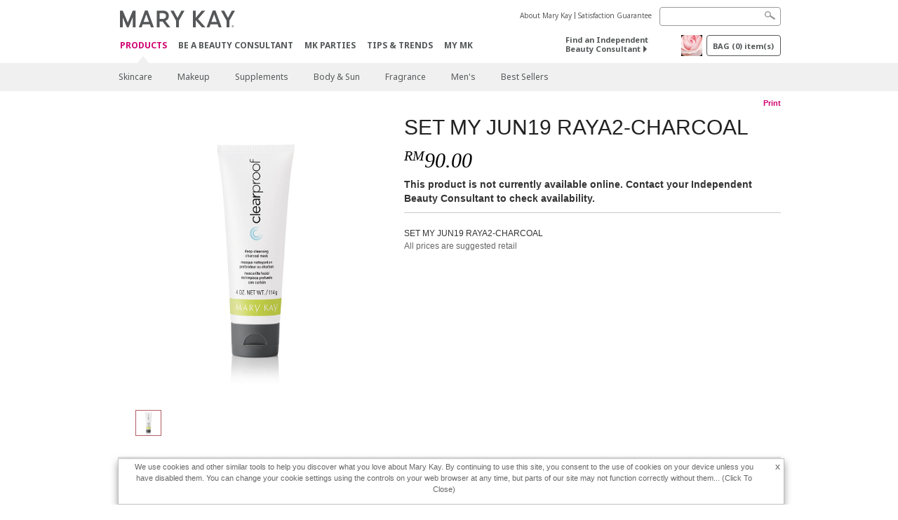

--- FILE ---
content_type: text/html; charset=utf-8
request_url: https://www.marykay.com.my/en-my/products/all/cannot-get-property-product-title-on-null-object-99021257
body_size: 12205
content:

<!DOCTYPE html>
<html lang="en-my">
<head>
    


        <script type="text/javascript">
            var dataLayer = dataLayer || [];

            dataLayer.push({
                'site': {
                    'market': 'MY',
                    'environment': 'PROD',
                    'language': 'en',
                    'type': 'Corp Site'
                }
            });

            dataLayer.push({
                'event': 'e_consentUpdated',
                'consentCategories': {
                    'strictlynecessary': 'granted',
                    'analytics': 'granted',
                    'functional': 'granted',
                    'targeting': 'granted',
                    'facebookpixel': 'granted'
                }
            });

        </script>

    
        <!-- Google Tag Manager -->
<script>(function(w,d,s,l,i){w[l]=w[l]||[];w[l].push({'gtm.start': new Date().getTime(),event:'gtm.js'});var f=d.getElementsByTagName(s)[0],j=d.createElement(s),dl=l!='dataLayer'?'&l='+l:'';j.async=true;j.src='https://www.googletagmanager.com/gtm.js?id='+i+dl;f.parentNode.insertBefore(j,f);})(window,document,'script','dataLayer','GTM-WKL3Z5J');</script>    <!-- End Google Tag Manager -->

    <meta http-equiv="Content-Type" content="text/html; charset=UTF-8" />
    <meta http-equiv="X-UA-Compatible" content="IE=edge" />
    <meta name="viewport" id="viewport" content="width=device-width,minimum-scale=1.0,maximum-scale=1.0,initial-scale=1.0" />
    

    <title>Cannot get property &#39;Product Title&#39; on null object | Mary Kay</title>
    <meta name="description" content="" />
    <meta name="keywords" content="" />
        <meta name="ROBOTS" content="NOINDEX, NOFOLLOW">
    <link rel="canonical" href="https://www.marykay.com.my/en-my/products/all/cannot-get-property-product-title-on-null-object-99021257" />



        <meta property="og:type" content="product" />
        <meta property="og:title" content="Cannot get property &#39;Product Title&#39; on null object | Mary Kay" />
        <meta property="og:url" content="https://www.marykay.com.my/en-my/products/all/cannot-get-property-product-title-on-null-object-99021257" />
        <meta property="og:description" content="" />
        <meta property="og:image" content="http://pimg.apr.marykaycdn.com/HeroList/10000/MYSG_10160424.png" />

    <link href="/Content/MK/eSuite/Css/site.standard.css?v=8XPqFoo-GrpTtopvD8qETZ6TfBkSWvE54gtnnGU5vD01" rel="stylesheet"/>

    <link href="https://fonts.googleapis.com/css2?family=Noto+Sans:ital,wght@0,100;0,200;0,300;0,400;0,700;1,100;1,200;1,300;1,400;1,700&display=swap" rel="stylesheet">
    
    <link type="text/css" rel="stylesheet" href="//fonts.googleapis.com/css2?family=Noto+Sans:ital,wght@0,100;0,200;0,300;0,400;0,700;1,100;1,200;1,300;1,400;1,700&display=swap" /><link type="text/css" rel="stylesheet" href="//assets.nprod.marykaycdn.com/fonts/mkfonts.css" />
    <script src="/Content/MK/eSuite/Js/site.standard.head.js?v=91boqv4IrdiSexmhh6ANIF0mEifVihn5o6A1PV5pvPQ1"></script>


    <!--start PowerReviews-->
    <!--end PowerReviews-->
    
</head>
<body class="  " >
        <!-- Google Tag Manager -->
<noscript><iframe src="https://www.googletagmanager.com/ns.html?id=GTM-WKL3Z5J" height="0" width="0" style="display:none;visibility:hidden"></iframe></noscript>    <!-- End Google Tag Manager -->



    
<meta name="VIcurrentDateTime" content="639039752945669216" />
<script type="text/javascript" src="/layouts/system/VisitorIdentification.js"></script>

    
    
    
<script type="text/javascript">
    var language = "en-MY";
    var language2 = "en";
var consultantId = '';var moniker = '';var consultantSubsidiaryCode = '';    var customerId = "f72e23cf-6ecc-46dd-950b-7e7b336341b7";    var rememberCustomerId = '';    var isCustomerRemember = "False";
    var isCustomerLogged = "False";
    var applyPhoneAutoFormat = "true";
    var phoneMask = "$1 $2";
    var homePhoneMask = "$1 $2";
    var workPhoneMask = "$1 $2";
    var phoneMaskRegex = "^(0[0-9]{2}|6[0-9]{2})[\\s]?([0-9]{7,9})$";
    var homePhoneRegex = "^(6[0-9]{2}\\s?)([0-9]{7,8})$";
    var workPhoneRegex = "^(6[0-9]{2}\\s?)([0-9]{7,8})$";
    var applyCheckoutAddressVerification = "False";
    var applyMyMKAddressVerification = "False";
    var postalCodeMask = "";
    var postalCodeMaskRegex = "";
    var availableNameRegex = "[^A-Za-zà-ŽА-Яа-я\u4E00-\u9FFF\u3400-\u4DFF.,\\s'’-]";
    var availableNameRegex = "[^A-Za-zà-ŽА-Яа-я\u4E00-\u9FFF\u3400-\u4DFF.,\\s'’-]";
    var googleTagManagerIsEnabled = "true";
    var yandexAnalyticIsEnabled = "";
    var currencyCode = "MYR";
    var expressCheckoutEmptyCart = "";
    var maxQntyPerProduct = "";
</script>
    


    


<!-- MOBILE - GLOBAL NAVIGATION -->



<nav class="global-nav mobile-nav">
    <a class="main-menu" href="javascript:void(0);">Main Menu</a>
    <ul class="main level1">

            <li class="top has-sub">
                <a href='javascript:' id='mobileMainNav_1' >PRODUCTS</a>
                    <ul class="sub level2">

                            <li class="has-sub">
                                <a class="" id="mobileMainSubNav_1" href="javascript:">Skincare</a>
                                    <ul class="sub level3">
                                        <!-- COL -->
                                                <li class="has-sub">
                                                    <a class="" id="mobileMainChildNav_1_1" href="javascript:">Collection</a>
                                                        <ul class="sub level5">
                                                                <li><a class="" id="mobileMainGrandChildNav_1_1_1" href="/en-my/products/skincare/collection/clinical-solutions">Clinical Solutions</a></li>
                                                                <li><a class="" id="mobileMainGrandChildNav_1_1_2" href="/en-my/products/skincare/collection/mary-kay-skin-care">Mary Kay Skin Care</a></li>
                                                                <li><a class="" id="mobileMainGrandChildNav_1_1_3" href="/en-my/products/skincare/collection/timewise-repair">TimeWise Repair</a></li>
                                                                <li><a class="" id="mobileMainGrandChildNav_1_1_4" href="/en-my/products/skincare/collection/timewise">TimeWise</a></li>
                                                                <li><a class="" id="mobileMainGrandChildNav_1_1_5" href="/en-my/products/skincare/collection/botanical-effects">Botanical Effects</a></li>
                                                                <li><a class="" id="mobileMainGrandChildNav_1_1_6" href="/en-my/products/skincare/collection/lumivie">LumiVie™</a></li>
                                                                <li><a class="" id="mobileMainGrandChildNav_1_1_7" href="/en-my/products/skincare/collection/clear-proof">Clear Proof</a></li>
                                                                <li><a class="" id="mobileMainGrandChildNav_1_1_8" href="/en-my/products/skincare/collection/mkmen">MK Men</a></li>
                                                                <li><a class="" id="mobileMainGrandChildNav_1_1_9" href="/en-my/products/skincare/collection/daily-collagen">Daily Collagen</a></li>
                                                            <li class="view-all"><a class="" id="mobileMainChildViewAll_1_1" href="/en-my/products/skincare/collection">View All</a></li>
                                                        </ul>
                                                </li>
                                                <li class="has-sub">
                                                    <a class="" id="mobileMainChildNav_1_2" href="javascript:">Concern</a>
                                                        <ul class="sub level5">
                                                                <li><a class="" id="mobileMainGrandChildNav_1_2_1" href="/en-my/products/skincare/concern/advanced-age-fighting">Advanced Age-Fighting</a></li>
                                                                <li><a class="" id="mobileMainGrandChildNav_1_2_2" href="/en-my/products/skincare/concern/age-fighting">Age Fighting</a></li>
                                                                <li><a class="" id="mobileMainGrandChildNav_1_2_3" href="/en-my/products/skincare/concern/blemishes-acne">Blemishes / Acne</a></li>
                                                                <li><a class="" id="mobileMainGrandChildNav_1_2_4" href="/en-my/products/skincare/concern/mens">Men's</a></li>
                                                                <li><a class="" id="mobileMainGrandChildNav_1_2_5" href="/en-my/products/skincare/concern/sensitive-skin">Sensitive Skin</a></li>
                                                                <li><a class="" id="mobileMainGrandChildNav_1_2_6" href="/en-my/products/skincare/concern/sun-care">Sun Care</a></li>
                                                                <li><a class="" id="mobileMainGrandChildNav_1_2_7" href="/en-my/products/skincare/concern/eye-care">Eye Care</a></li>
                                                            <li class="view-all"><a class="" id="mobileMainChildViewAll_1_2" href="/en-my/products/skincare/concern">View All</a></li>
                                                        </ul>
                                                </li>
                                                <li class="has-sub">
                                                    <a class="" id="mobileMainChildNav_1_3" href="javascript:">Product</a>
                                                        <ul class="sub level5">
                                                                <li><a class="" id="mobileMainGrandChildNav_1_3_1" href="/en-my/products/skincare/product/exfoliator">Exfoliator</a></li>
                                                                <li><a class="" id="mobileMainGrandChildNav_1_3_2" href="/en-my/products/skincare/product/serum">Serum</a></li>
                                                                <li><a class="" id="mobileMainGrandChildNav_1_3_3" href="/en-my/products/skincare/product/cleanser">Cleanser</a></li>
                                                                <li><a class="" id="mobileMainGrandChildNav_1_3_4" href="/en-my/products/skincare/product/mask">Mask</a></li>
                                                                <li><a class="" id="mobileMainGrandChildNav_1_3_5" href="/en-my/products/skincare/product/moisturizer">Moisturizer</a></li>
                                                                <li><a class="" id="mobileMainGrandChildNav_1_3_6" href="/en-my/products/skincare/product/targeted-solutions">Targeted Solutions</a></li>
                                                                <li><a class="" id="mobileMainGrandChildNav_1_3_7" href="/en-my/products/skincare/product/toner-freshener">Toner / Freshener</a></li>
                                                            <li class="view-all"><a class="" id="mobileMainChildViewAll_1_3" href="/en-my/products/skincare/product">View All</a></li>
                                                        </ul>
                                                </li>
                                                <li class="has-sub">
                                                    <a class="" id="mobileMainChildNav_1_4" href="javascript:">Tools</a>
                                                        <ul class="sub level5">
                                                                <li><a class="" id="mobileMainGrandChildNav_1_4_1" href="/en-my/products/skincare/skin-care-tools/skin-care-skinvigorate-brush">Skinvigorate Sonic</a></li>
                                                                <li><a class="" id="mobileMainGrandChildNav_1_4_2" href="/en-my/products/skincare/skin-care-tools/skin-care-skinvigorate-replacement">Skinvigorate Replacement Head</a></li>
                                                            <li class="view-all"><a class="" id="mobileMainChildViewAll_1_4" href="/en-my/products/skincare/skin-care-tools">View All</a></li>
                                                        </ul>
                                                </li>
                                        <li class="view-all"><a class="" id="mobileMainChildViewAll_1_1_4" href="/en-my/products/skincare">View All</a></li>
                                    </ul>
                            </li>
                            <li class="has-sub">
                                <a class="" id="mobileMainSubNav_2" href="javascript:">Makeup</a>
                                    <ul class="sub level3">
                                        <!-- COL -->
                                                <li class="has-sub">
                                                    <a class="" id="mobileMainChildNav_2_1" href="javascript:">Cheeks</a>
                                                        <ul class="sub level5">
                                                                <li><a class="" id="mobileMainGrandChildNav_2_1_1" href="/en-my/products/makeup/cheeks/mineral-cheek-color">Mineral Cheek Color</a></li>
                                                                <li><a class="" id="mobileMainGrandChildNav_2_1_2" href="/en-my/products/makeup/cheeks/tools">Tools</a></li>
                                                            <li class="view-all"><a class="" id="mobileMainChildViewAll_2_1" href="/en-my/products/makeup/cheeks">View All</a></li>
                                                        </ul>
                                                </li>
                                                <li class="has-sub">
                                                    <a class="" id="mobileMainChildNav_2_2" href="javascript:">Eyes</a>
                                                        <ul class="sub level5">
                                                                <li><a class="" id="mobileMainGrandChildNav_2_2_1" href="/en-my/products/makeup/eyes/brow-care">Brow Care</a></li>
                                                                <li><a class="" id="mobileMainGrandChildNav_2_2_2" href="/en-my/products/makeup/eyes/eye-care">Eye Care</a></li>
                                                                <li><a class="" id="mobileMainGrandChildNav_2_2_3" href="/en-my/products/makeup/eyes/eyeliner">Eyeliner</a></li>
                                                                <li><a class="" id="mobileMainGrandChildNav_2_2_4" href="/en-my/products/makeup/eyes/eye-shadow">Eye Shadow</a></li>
                                                                <li><a class="" id="mobileMainGrandChildNav_2_2_5" href="/en-my/products/makeup/eyes/makeup-remover">Makeup Remover</a></li>
                                                                <li><a class="" id="mobileMainGrandChildNav_2_2_6" href="/en-my/products/makeup/eyes/mascara-lashes">Mascara / Lashes</a></li>
                                                                <li><a class="" id="mobileMainGrandChildNav_2_2_7" href="/en-my/products/makeup/eyes/tools">Tools</a></li>
                                                            <li class="view-all"><a class="" id="mobileMainChildViewAll_2_2" href="/en-my/products/makeup/eyes">View All</a></li>
                                                        </ul>
                                                </li>
                                                <li class="has-sub">
                                                    <a class="" id="mobileMainChildNav_2_3" href="javascript:">Face</a>
                                                        <ul class="sub level5">
                                                                <li><a class="" id="mobileMainGrandChildNav_2_3_1" href="/en-my/products/makeup/face/concealer">Concealer</a></li>
                                                                <li><a class="" id="mobileMainGrandChildNav_2_3_2" href="/en-my/products/makeup/face/foundation">Foundation</a></li>
                                                                <li><a class="" id="mobileMainGrandChildNav_2_3_3" href="/en-my/products/makeup/face/loose-powder">Loose Powder</a></li>
                                                                <li><a class="" id="mobileMainGrandChildNav_2_3_4" href="/en-my/products/makeup/face/bronzing-powder">Bronzing Powder</a></li>
                                                                <li><a class="" id="mobileMainGrandChildNav_2_3_5" href="/en-my/products/makeup/face/pressed-powder">Pressed Powder</a></li>
                                                                <li><a class="" id="mobileMainGrandChildNav_2_3_6" href="/en-my/products/makeup/face/primer">Primer</a></li>
                                                                <li><a class="" id="mobileMainGrandChildNav_2_3_7" href="/en-my/products/makeup/face/tools">Tools</a></li>
                                                                <li><a class="" id="mobileMainGrandChildNav_2_3_8" href="/en-my/products/makeup/face/silkysettingpowder">Silky Setting Powder</a></li>
                                                            <li class="view-all"><a class="" id="mobileMainChildViewAll_2_3" href="/en-my/products/makeup/face">View All</a></li>
                                                        </ul>
                                                </li>
                                                <li class="has-sub">
                                                    <a class="" id="mobileMainChildNav_2_4" href="javascript:">Lips</a>
                                                        <ul class="sub level5">
                                                                <li><a class="" id="mobileMainGrandChildNav_2_4_1" href="/en-my/products/makeup/lips/lip-balm">Lip Balm</a></li>
                                                                <li><a class="" id="mobileMainGrandChildNav_2_4_2" href="/en-my/products/makeup/lips/lip-gloss">Lip Gloss</a></li>
                                                                <li><a class="" id="mobileMainGrandChildNav_2_4_3" href="/en-my/products/makeup/lips/lip-liner">Lip Liner</a></li>
                                                                <li><a class="" id="mobileMainGrandChildNav_2_4_4" href="/en-my/products/makeup/lips/lipstick">Lipstick</a></li>
                                                            <li class="view-all"><a class="" id="mobileMainChildViewAll_2_4" href="/en-my/products/makeup/lips">View All</a></li>
                                                        </ul>
                                                </li>
                                                <li class="">
                                                    <a class="" id="mobileMainChildNav_2_5" href="/en-my/products/makeup/tools">Tools</a>
                                                </li>
                                        <li class="view-all"><a class="" id="mobileMainChildViewAll_1_2_5" href="/en-my/products/makeup">View All</a></li>
                                    </ul>
                            </li>
                            <li class="">
                                <a class="" id="mobileMainSubNav_3" href="/en-my/products/supplements">Supplements</a>
                            </li>
                            <li class="">
                                <a class="" id="mobileMainSubNav_4" href="/en-my/products/body-and-sun">Body & Sun</a>
                            </li>
                            <li class="has-sub">
                                <a class="" id="mobileMainSubNav_5" href="javascript:">Fragrance</a>
                                    <ul class="sub level3">
                                        <!-- COL -->
                                                <li class="">
                                                    <a class="" id="mobileMainChildNav_5_1" href="/en-my/products/fragrance/mens-collection">Men's Collection</a>
                                                </li>
                                                <li class="">
                                                    <a class="" id="mobileMainChildNav_5_2" href="/en-my/products/fragrance/womens-collection">Women's Collection</a>
                                                </li>
                                        <li class="view-all"><a class="" id="mobileMainChildViewAll_1_5_2" href="/en-my/products/fragrance">View All</a></li>
                                    </ul>
                            </li>
                            <li class="has-sub">
                                <a class="" id="mobileMainSubNav_6" href="javascript:">Men's</a>
                                    <ul class="sub level3">
                                        <!-- COL -->
                                                <li class="">
                                                    <a class="" id="mobileMainChildNav_6_1" href="/en-my/products/mens/fragrance">Fragrance</a>
                                                </li>
                                                <li class="">
                                                    <a class="" id="mobileMainChildNav_6_2" href="/en-my/products/mens/skin-care">Skin Care</a>
                                                </li>
                                        <li class="view-all"><a class="" id="mobileMainChildViewAll_1_6_2" href="/en-my/products/mens">View All</a></li>
                                    </ul>
                            </li>
                            <li class="">
                                <a class="" id="mobileMainSubNav_7" href="/en-my/products/best-sellers">Best Sellers</a>
                            </li>
                        <li class="view-all"><a href='/en-my/products' id='mobileMainViewAllNav1' >View All</a></li>
                    </ul>
            </li>
            <li class="top ">
                <a href='/en-my/mto' id='mobileMainNav_2' >Be A Beauty Consultant</a>
            </li>
            <li class="top ">
                <a href='/en-my/host-a-party' title='Host A Party' id='mobileMainNav_3' >MK Parties</a>
            </li>
            <li class="top ">
                <a href='/en-my/tips-and-trends' id='mobileMainNav_4' >Tips &amp; Trends</a>
            </li>
            <li class="top ">
                <a href='/en-my/welcome-to-my-mymk/mymk-cold' id='mobileMainNav_5' >MY MK</a>
            </li>
    </ul>
    <ul class="util-links">
                        <li><a href='/en-my/about-mary-kay' >About Mary Kay</a>  </li>
                <li><a href='/en-my/pages/guarantee' title='Satisfaction Guarantee' >Satisfaction Guarantee</a>  </li>
            </ul>
</nav>
<!-- END MOBILE - GLOBAL NAVIGATION -->

<header class="container-fluid " id="header" role="banner">
    <div class="container">
        <div class="logo-nav-wrapper">
            <!-- MK LOGO -->
            <a class="toggle-mobile " href="javascript:void(0);">Menu</a>
                <a class="logo" href="/en-my/"><img src='/-/media/images/mk/asia-pacific/malaysia/esuite/header/2024-new-mary-kay-logo-esuite-164x35.svg?la=en-MY&amp;hash=3258684A8DB3AA13B05F89D620EFD813057D0899' alt='' /></a>
            <a class="logo-print"><img src='/-/media/images/mk/asia-pacific/malaysia/esuite/header/2024-new-mary-kay-logo-for-print-235x36.svg?la=en-MY&amp;hash=02FB86C40F8213ECFA5FC0DE8723668B1BA4AE52' alt='' /></a>
            <!-- DESKTOP - GLOBAL PRIMARY NAVIGATION -->
            <div class="global-nav primary desktop">
                <nav aria-label="navigation">
                    <ul>

                            <li class="active"><a href='/en-my/products' id='MainNav1' >PRODUCTS</a></li>
                            <li class=""><a href='/en-my/mto' id='MainNav2' >Be A Beauty Consultant</a></li>
                            <li class=""><a href='/en-my/host-a-party' title='Host A Party' id='MainNav3' >MK Parties</a></li>
                            <li class=""><a href='/en-my/tips-and-trends' id='MainNav4' >Tips &amp; Trends</a></li>
                            <li class=""><a href='/en-my/welcome-to-my-mymk/mymk-cold' id='MainNav5' >MY MK</a></li>
                    </ul>
                </nav>
            </div><!-- END DESKTOP - GLOBAL PRIMARY NAVIGATION -->
        </div>
            <div class="mobile-bag-search">
                <a class="toggle-bag  cart-items   " href="javascript:void(0);"><span class="cart-count">0</span></a>
                    <a class="toggle-search " href="javascript:void(0);">&nbsp;</a>
            </div>
        <!-- HEADER - UTILITY LINKS -->
        <div class="header-links">


                            <div class="group-nav util-nav">
                    <ul>
                            <li><a href='/en-my/about-mary-kay' >About Mary Kay</a>  </li>
                            <li><a href='/en-my/pages/guarantee' title='Satisfaction Guarantee' >Satisfaction Guarantee</a>  </li>
                    </ul>
                </div>
                    </div><!-- END HEADER - UTILITY LINKS -->
            <!-- HEADER - SEARCH -->
            <div class="header-search">
                <fieldset aria-label="Search">
                    <div class="controlcontainer cf">
                        <!-- HEADER - SUGGESSTED SEARCH DROPDOWN -->
                        <div class="header-suggested-search" data-search-page-url="/en-my/search">
                            <input type="search" value="" id="header-suggested-search" maxlength="50" title="Search" aria-label="Search">
                            <div class="suggested-search-wrapper">
                            </div>
                        </div>
                        <input type="submit" value="" id="header-search-submit-button" title="Search">
                    </div>
                </fieldset>
            </div>
            <!-- END HEADER - SEARCH -->
        

    <!-- HEADER - IBC - IF NO IBC CHOSEN -->
    <div class="header-ibc ">
<a href='/en-my/find-an-independent-beauty-consultant' class='' title='Find an Independent Beauty Consultant' >Find an Independent Beauty Consultant <span class="arrow"></span>
</a>        <img src='/-/media/images/mk/asia-pacific/malaysia/esuite/header/icon-header-ibc.jpg?h=30&amp;w=30&amp;la=en-MY&amp;hash=430850F17845F9F3E4F1112FD381DCE7FCE2FE80' style='margin-right: 5px' alt='' />
    </div>
            <!-- HEADER - MINI BAG -->
    <div class="header-minibag">
        <a class="bag-button" href="javascript:void(0);">BAG <em>(<span class="count">0</span>) item(s)</em></a>



            <!--Empty with No IBC Selected-->

<div class="minibag-wrapper">
    <div class="minibag-header cf">
        <p><span class="prod-count">0</span>item(s) in your Bag</p>
        <a class="close-bag" href="javascript:void(0);">X</a>
    </div>
    <div class="shopping-bag cf">
        <!-- MINIBAG EMPTY WITH/WITHOUT IBC -->
        <div class="bag-wrapper cf">
            <div class="your-bag empty cf">
                <div class="img-wrap">
                    <img src="/Content/MK/eSuite/images/checkout/viewbag-empty.jpg">
                </div>
                <p>Your bag is currently <strong>empty</strong></p>
                <div class="discover">
                    <a class="cta" href="/en-my/products">Shop for products you like</a>
                </div>
            </div>

                        <div class="ibc-area cf">
                            <div class="img-wrap">
                                <img src="/Content/MK/eSuite/images/checkout/no-ibc-bg.jpg">
                            </div>
                            <div class="ibc-message">
                                <h4>How it works</h4>
                                <p>Mary Kay products are available exclusively for purchase through Independent Beauty Consultants.</p>
                            </div>
                            <div class="button-wrapper">
                                <p><a class="button black" href="/en-my/find-an-independent-beauty-consultant">Buy Online with a Beauty Consultant</a></p>
                            </div>
                        </div>

        </div><!-- END MINIBAG EMPTY WITH/WITHOU IBC -->
    </div>
</div>



    </div>
            <!-- END HEADER - MINI BAG -->
            </div>

</header>

<!-- DESKTOP - GLOBAL SUB-NAVIGATION -->

<div class="container-fluid global-nav sub desktop">
    <div class="container">
        <nav aria-label="secondary-navigation">
            <ul>

                    <li class=" has-sub">
                        <a class="secondNavLink" id="SubNav_1" href="/en-my/products/skincare">Skincare</a>

                            <div class="nav-drop">
                                <div class="col-wrapper nav cf">
                                    <!-- COL -->
                                            <div class="col">
                                                <div class="col-header">Collection</div>
                                                    <ul>
                                                            <li><a class="thirdNavLink" id="GrandChildNav_1_1_1" href="/en-my/products/skincare/collection/clinical-solutions">Clinical Solutions</a></li>
                                                            <li><a class="thirdNavLink" id="GrandChildNav_1_1_2" href="/en-my/products/skincare/collection/mary-kay-skin-care">Mary Kay Skin Care</a></li>
                                                            <li><a class="thirdNavLink" id="GrandChildNav_1_1_3" href="/en-my/products/skincare/collection/timewise-repair">TimeWise Repair</a></li>
                                                            <li><a class="thirdNavLink" id="GrandChildNav_1_1_4" href="/en-my/products/skincare/collection/timewise">TimeWise</a></li>
                                                            <li><a class="thirdNavLink" id="GrandChildNav_1_1_5" href="/en-my/products/skincare/collection/botanical-effects">Botanical Effects</a></li>
                                                            <li><a class="thirdNavLink" id="GrandChildNav_1_1_6" href="/en-my/products/skincare/collection/lumivie">LumiVie™</a></li>
                                                            <li><a class="thirdNavLink" id="GrandChildNav_1_1_7" href="/en-my/products/skincare/collection/clear-proof">Clear Proof</a></li>
                                                            <li><a class="thirdNavLink" id="GrandChildNav_1_1_8" href="/en-my/products/skincare/collection/mkmen">MK Men</a></li>
                                                            <li><a class="thirdNavLink" id="GrandChildNav_1_1_9" href="/en-my/products/skincare/collection/daily-collagen">Daily Collagen</a></li>

                                                    </ul>
                                                <a class="view-all thirdNavLink" id="TertiaryNav_1_1" href="/en-my/products/skincare/collection">View All</a>
                                            </div>
                                            <div class="col">
                                                <div class="col-header">Concern</div>
                                                    <ul>
                                                            <li><a class="thirdNavLink" id="GrandChildNav_1_2_1" href="/en-my/products/skincare/concern/advanced-age-fighting">Advanced Age-Fighting</a></li>
                                                            <li><a class="thirdNavLink" id="GrandChildNav_1_2_2" href="/en-my/products/skincare/concern/age-fighting">Age Fighting</a></li>
                                                            <li><a class="thirdNavLink" id="GrandChildNav_1_2_3" href="/en-my/products/skincare/concern/blemishes-acne">Blemishes / Acne</a></li>
                                                            <li><a class="thirdNavLink" id="GrandChildNav_1_2_4" href="/en-my/products/skincare/concern/mens">Men's</a></li>
                                                            <li><a class="thirdNavLink" id="GrandChildNav_1_2_5" href="/en-my/products/skincare/concern/sensitive-skin">Sensitive Skin</a></li>
                                                            <li><a class="thirdNavLink" id="GrandChildNav_1_2_6" href="/en-my/products/skincare/concern/sun-care">Sun Care</a></li>
                                                            <li><a class="thirdNavLink" id="GrandChildNav_1_2_7" href="/en-my/products/skincare/concern/eye-care">Eye Care</a></li>

                                                    </ul>
                                                <a class="view-all thirdNavLink" id="TertiaryNav_1_2" href="/en-my/products/skincare/concern">View All</a>
                                            </div>
                                            <div class="col">
                                                <div class="col-header">Product</div>
                                                    <ul>
                                                            <li><a class="thirdNavLink" id="GrandChildNav_1_3_1" href="/en-my/products/skincare/product/exfoliator">Exfoliator</a></li>
                                                            <li><a class="thirdNavLink" id="GrandChildNav_1_3_2" href="/en-my/products/skincare/product/serum">Serum</a></li>
                                                            <li><a class="thirdNavLink" id="GrandChildNav_1_3_3" href="/en-my/products/skincare/product/cleanser">Cleanser</a></li>
                                                            <li><a class="thirdNavLink" id="GrandChildNav_1_3_4" href="/en-my/products/skincare/product/mask">Mask</a></li>
                                                            <li><a class="thirdNavLink" id="GrandChildNav_1_3_5" href="/en-my/products/skincare/product/moisturizer">Moisturizer</a></li>
                                                            <li><a class="thirdNavLink" id="GrandChildNav_1_3_6" href="/en-my/products/skincare/product/targeted-solutions">Targeted Solutions</a></li>
                                                            <li><a class="thirdNavLink" id="GrandChildNav_1_3_7" href="/en-my/products/skincare/product/toner-freshener">Toner / Freshener</a></li>

                                                    </ul>
                                                <a class="view-all thirdNavLink" id="TertiaryNav_1_3" href="/en-my/products/skincare/product">View All</a>
                                            </div>
                                            <div class="col">
                                                <div class="col-header">Tools</div>
                                                    <ul>
                                                            <li><a class="thirdNavLink" id="GrandChildNav_1_4_1" href="/en-my/products/skincare/skin-care-tools/skin-care-skinvigorate-brush">Skinvigorate Sonic</a></li>
                                                            <li><a class="thirdNavLink" id="GrandChildNav_1_4_2" href="/en-my/products/skincare/skin-care-tools/skin-care-skinvigorate-replacement">Skinvigorate Replacement Head</a></li>

                                                    </ul>
                                                <a class="view-all thirdNavLink" id="TertiaryNav_1_4" href="/en-my/products/skincare/skin-care-tools">View All</a>
                                            </div>
                                </div>
                            </div>
                    </li>
                    <li class=" has-sub">
                        <a class="secondNavLink" id="SubNav_2" href="/en-my/products/makeup">Makeup</a>

                            <div class="nav-drop">
                                <div class="col-wrapper nav cf">
                                    <!-- COL -->
                                            <div class="col">
                                                <div class="col-header">Cheeks</div>
                                                    <ul>
                                                            <li><a class="thirdNavLink" id="GrandChildNav_2_1_1" href="/en-my/products/makeup/cheeks/mineral-cheek-color">Mineral Cheek Color</a></li>
                                                            <li><a class="thirdNavLink" id="GrandChildNav_2_1_2" href="/en-my/products/makeup/cheeks/tools">Tools</a></li>

                                                    </ul>
                                                <a class="view-all thirdNavLink" id="TertiaryNav_2_1" href="/en-my/products/makeup/cheeks">View All</a>
                                            </div>
                                            <div class="col">
                                                <div class="col-header">Eyes</div>
                                                    <ul>
                                                            <li><a class="thirdNavLink" id="GrandChildNav_2_2_1" href="/en-my/products/makeup/eyes/brow-care">Brow Care</a></li>
                                                            <li><a class="thirdNavLink" id="GrandChildNav_2_2_2" href="/en-my/products/makeup/eyes/eye-care">Eye Care</a></li>
                                                            <li><a class="thirdNavLink" id="GrandChildNav_2_2_3" href="/en-my/products/makeup/eyes/eyeliner">Eyeliner</a></li>
                                                            <li><a class="thirdNavLink" id="GrandChildNav_2_2_4" href="/en-my/products/makeup/eyes/eye-shadow">Eye Shadow</a></li>
                                                            <li><a class="thirdNavLink" id="GrandChildNav_2_2_5" href="/en-my/products/makeup/eyes/makeup-remover">Makeup Remover</a></li>
                                                            <li><a class="thirdNavLink" id="GrandChildNav_2_2_6" href="/en-my/products/makeup/eyes/mascara-lashes">Mascara / Lashes</a></li>
                                                            <li><a class="thirdNavLink" id="GrandChildNav_2_2_7" href="/en-my/products/makeup/eyes/tools">Tools</a></li>

                                                    </ul>
                                                <a class="view-all thirdNavLink" id="TertiaryNav_2_2" href="/en-my/products/makeup/eyes">View All</a>
                                            </div>
                                            <div class="col">
                                                <div class="col-header">Face</div>
                                                    <ul>
                                                            <li><a class="thirdNavLink" id="GrandChildNav_2_3_1" href="/en-my/products/makeup/face/concealer">Concealer</a></li>
                                                            <li><a class="thirdNavLink" id="GrandChildNav_2_3_2" href="/en-my/products/makeup/face/foundation">Foundation</a></li>
                                                            <li><a class="thirdNavLink" id="GrandChildNav_2_3_3" href="/en-my/products/makeup/face/loose-powder">Loose Powder</a></li>
                                                            <li><a class="thirdNavLink" id="GrandChildNav_2_3_4" href="/en-my/products/makeup/face/bronzing-powder">Bronzing Powder</a></li>
                                                            <li><a class="thirdNavLink" id="GrandChildNav_2_3_5" href="/en-my/products/makeup/face/pressed-powder">Pressed Powder</a></li>
                                                            <li><a class="thirdNavLink" id="GrandChildNav_2_3_6" href="/en-my/products/makeup/face/primer">Primer</a></li>
                                                            <li><a class="thirdNavLink" id="GrandChildNav_2_3_7" href="/en-my/products/makeup/face/tools">Tools</a></li>
                                                            <li><a class="thirdNavLink" id="GrandChildNav_2_3_8" href="/en-my/products/makeup/face/silkysettingpowder">Silky Setting Powder</a></li>

                                                    </ul>
                                                <a class="view-all thirdNavLink" id="TertiaryNav_2_3" href="/en-my/products/makeup/face">View All</a>
                                            </div>
                                            <div class="col">
                                                <div class="col-header">Lips</div>
                                                    <ul>
                                                            <li><a class="thirdNavLink" id="GrandChildNav_2_4_1" href="/en-my/products/makeup/lips/lip-balm">Lip Balm</a></li>
                                                            <li><a class="thirdNavLink" id="GrandChildNav_2_4_2" href="/en-my/products/makeup/lips/lip-gloss">Lip Gloss</a></li>
                                                            <li><a class="thirdNavLink" id="GrandChildNav_2_4_3" href="/en-my/products/makeup/lips/lip-liner">Lip Liner</a></li>
                                                            <li><a class="thirdNavLink" id="GrandChildNav_2_4_4" href="/en-my/products/makeup/lips/lipstick">Lipstick</a></li>

                                                    </ul>
                                                <a class="view-all thirdNavLink" id="TertiaryNav_2_4" href="/en-my/products/makeup/lips">View All</a>
                                            </div>
                                            <div class="col">
                                                <div class="col-header">Tools</div>
                                                <a class="view-all thirdNavLink" id="TertiaryNav_2_5" href="/en-my/products/makeup/tools">View All</a>
                                            </div>
                                </div>
                            </div>
                    </li>
                    <li class=" ">
                        <a class="secondNavLink" id="SubNav_3" href="/en-my/products/supplements">Supplements</a>

                    </li>
                    <li class=" ">
                        <a class="secondNavLink" id="SubNav_4" href="/en-my/products/body-and-sun">Body & Sun</a>

                    </li>
                    <li class=" has-sub">
                        <a class="secondNavLink" id="SubNav_5" href="/en-my/products/fragrance">Fragrance</a>

                            <div class="nav-drop">
                                <div class="col-wrapper nav cf">
                                    <!-- COL -->
                                            <div class="col">
                                                <div class="col-header">Men&#39;s Collection</div>
                                                <a class="view-all thirdNavLink" id="TertiaryNav_5_1" href="/en-my/products/fragrance/mens-collection">View All</a>
                                            </div>
                                            <div class="col">
                                                <div class="col-header">Women&#39;s Collection</div>
                                                <a class="view-all thirdNavLink" id="TertiaryNav_5_2" href="/en-my/products/fragrance/womens-collection">View All</a>
                                            </div>
                                </div>
                            </div>
                    </li>
                    <li class=" has-sub">
                        <a class="secondNavLink" id="SubNav_6" href="/en-my/products/mens">Men's</a>

                            <div class="nav-drop">
                                <div class="col-wrapper nav cf">
                                    <!-- COL -->
                                            <div class="col">
                                                <div class="col-header">Fragrance</div>
                                                <a class="view-all thirdNavLink" id="TertiaryNav_6_1" href="/en-my/products/mens/fragrance">View All</a>
                                            </div>
                                            <div class="col">
                                                <div class="col-header">Skin Care</div>
                                                <a class="view-all thirdNavLink" id="TertiaryNav_6_2" href="/en-my/products/mens/skin-care">View All</a>
                                            </div>
                                </div>
                            </div>
                    </li>
                    <li class=" ">
                        <a class="secondNavLink" id="SubNav_7" href="/en-my/products/best-sellers">Best Sellers</a>

                    </li>
            </ul>
        </nav>
    </div><!-- END DESKTOP - GLOBAL SUB-NAVIGATION -->



</div>

    <script src="/Content/MK/eSuite/Js/site.standard.js?v=PKTKlI1AEfvQHtTSwbXnu_vAGODnSIW9xZ-oFprd95A1"></script>

    <script src="//ajax.googleapis.com/ajax/libs/jqueryui/1.11.3/jquery-ui.min.js"></script>
<script>(window.jQuery.ui)||document.write('<script src="/Content/MK/eSuite/Js/jquery-ui.min.js"><\/script>');</script>

    <script src="//cdnjs.cloudflare.com/ajax/libs/jquery.maskedinput/1.4.1/jquery.maskedinput.min.js"></script>
<script>(window.jQuery.mask)||document.write('<script src="/Content/MK/eSuite/Js/jquery.maskedinput.min.js"><\/script>');</script>

    <script src="//cdnjs.cloudflare.com/ajax/libs/blueimp-file-upload/9.5.7/jquery.iframe-transport.min.js"></script>

    <script src="//cdnjs.cloudflare.com/ajax/libs/blueimp-file-upload/9.5.7/jquery.fileupload.min.js"></script>
<script>(window.jQuery().fileupload)||document.write('<script src="/Content/MK/eSuite/Js/jquery.fileupload.min.js"><\/script>');</script>

    <div class="container main" itemscope itemtype=https://schema.org/Product>
        

    <div class="container breadcrumb-utility cf">

            <div class="utility">
                                    <a href="javascript:window.print();">Print</a>
            </div>
    </div>

            


<!--Product Detail - Basic w/ Product Quick View Link-->
<div class="product-expanded qv-product-image">
    <a class="product-expanded__back" href="#">Back</a>
</div>
<div class="container module product product-detail ">
    <input type="hidden" id="PDP-ProductID" value="99021257" />
    <input type="hidden" id="PDP-ProductPrice" value="90.00" />
    <input type="hidden" id="PDP-CurrencySymbol" value="RM" />

    <div style="display: none;" itemscope itemtype="http://schema.org/ImageObject">
        <meta itemprop="name" content="SET MY JUN19 RAYA2-CHARCOAL">
        <meta itemprop="description" content="">
            <link itemprop="contentUrl" href="//pimg.apr.marykaycdn.com/HeroZoom/10000/MYSG_10160424.jpg">
    </div>

    <div class="row" id="main-product-view">
        <div class="col-sm-5">



        <!-- PRODUCT ZOOM -->
        <div class="product-zoom cf">

            <!-- PRODUCT ZOOM -->
            <div class="product-image easyzoom product-image_normalized">
                    <a href="//pimg.apr.marykaycdn.com/HeroZoom/10000/MYSG_10160424.jpg" aria-label="SET MY JUN19 RAYA2-CHARCOAL">
                        <img class="full" id="99021257" data-translate="Loading Image" src="//pimg.apr.marykaycdn.com/Hero/10000/MYSG_10160424.png" 
                        alt="SET MY JUN19 RAYA2-CHARCOAL" />
                    </a>
            </div>

            <ul class="thumbnails thumbnails_hide">
                    <li class="active">
                        <a href="//pimg.apr.marykaycdn.com/HeroZoom/10000/MYSG_10160424.jpg" data-standard="//pimg.apr.marykaycdn.com/Hero/10000/MYSG_10160424.png">
                            <img src="//pimg.apr.marykaycdn.com/HeroThumbnail/10000/MYSG_10160424.png" alt="SET MY JUN19 RAYA2-CHARCOAL" />
                        </a>
                    </li>
            </ul>
        </div>
    <script type="text/javascript">
        mk.eSuite.utility.loadEZ();
    </script>

        </div>
        <form id="addToBagForm">
            

            <div class="col-sm-7">


<div class="details">
    <div class="flags">
        
        
    </div>
    <h1>SET MY JUN19 RAYA2-CHARCOAL</h1>
        <meta itemprop="description" content="" />
    <meta itemprop="brand" content="Mary Kay" />
        <img itemprop="image" src="//pimg.apr.marykaycdn.com/HeroZoom/10000/MYSG_10160424.jpg" style="display: none">
    <div itemprop="offers" itemscope itemtype="http://schema.org/Offer">
        <meta itemprop="price" content="90" />
        <meta itemprop="priceCurrency" content="MYR" />
            <meta itemprop="url" content="https://www.marykay.com.my/en-my/products/all/cannot-get-property-product-title-on-null-object-99021257">
        <meta itemprop="priceValidUntil" content="2018-11-01">
    </div>
    <div class="formula"></div>
    <div class="included-sizes">
        
    </div>

        <p class="price">
<span class=\"currency\">RM</span>90.00        </p>

    <h4 class="red"></h4>
        <p><strong>This product is not currently available online. Contact your Independent Beauty Consultant to check availability.</strong></p>
</div>







    <div id="ajax-div-foundation-colors"></div>

                <div class="col-wrapper">
                    <div class="col sm">


                          


                    </div>
                    <div class="col lg">
<div class="description">
  SET MY JUN19 RAYA2-CHARCOAL
  <p>All prices are suggested retail</p>
</div>

                    </div>
                </div>
            </div>
        </form>
    </div>
</div>



<script type='text/javascript' src='//cts-secure.channelintelligence.com/374038050_landing.js'></script>

<script type="text/javascript">

    $m(document).ready(function () {
        $m('#quantity').on('keypress', function (e) {
            if (e.which === 13) {
                e.preventDefault();
            }
        });
    });
</script>


    <script type="text/javascript">
        $m(document).ready(function () {
            dataLayer.push({
                'event': 'productDetailView',
	            'ecommerce': {
                    'currencyCode': 'MYR',
                    'detail': {
                        'products': [{
                                "id": '99021257',
                                "name": 'SET MY JUN19 RAYA2-CHARCOAL',
                                "price": '90.00',
                            }]
                    }
	            }
            });
        });
    </script>

    
    


    </div>
    
    
    <!-- VIDEO MODAL -->
    <div class="modal fade" id="videoModal" tabindex="-1" role="dialog" aria-labelledby="videoModal" aria-hidden="true">
        <div class="modal-dialog">
            <div class="modal-content">
                <div class="modal-body">
                    <button type="button" class="close" data-dismiss="modal" aria-hidden="true">&times;</button>
                    <div id="youtubeVideoModal"></div>
                    <div id="brightcoveVideoModal">
                            <style>
                                .bc-video-js {
                                    height: 500px !important;
                                }
                            </style>
                            <script src="//players.brightcove.net/1257553587001/tdDTX9Mfn_default/index.min.js" async></script>
                            <script async>
                                window.addEventListener('load',
                                    function () {
                                        if (window.location.search.indexOf("videoId=") !== -1) {
                                            var videoId;
                                            var params = window.location.search.split('&');
                                            for (var i = 0; i < params.length; i++) {
                                                if (params[i].indexOf("videoId=") !== -1) {
                                                    videoId = params[i].split('=')[1];
                                                    continue;
                                                }
                                            }
                                            var item = document.querySelectorAll('a[data-video]');
                                            let itemWasFound = false;
                                            item.forEach(element => {
                                                if (element.attributes["data-video"].value.indexOf(videoId) !== -1 && !itemWasFound) {
                                                    element.click();
                                                    itemWasFound = true;
                                                };
                                            });
                                        };
                                    });
                            </script>
                            <input type="hidden" value="tdDTX9Mfn" id="videoPlayerId" />
                            <input type="hidden" value="1257553587001" id="videoDataAcc" />

                    </div>
                </div>
            </div>
        </div>
    </div>

    <footer class="container-fluid">
        

<div class="container">
    <!-- FOOTER ROW - TOP -->
    <section class="footer-top cf">
        <!-- SOCIAL ICON LISTING -->
        <div class="social-list">
            <span class="label">Follow Mary Kay:</span>
            <ul class="cf">
                    <li>
<a href='https://www.facebook.com/MaryKay.com.my/' target='_blank' title='Mary Kay Malaysia Facebook' ><img src='/-/media/images/mk/asia-pacific/malaysia/esuite/footer/social-icons/icon-social-facebook.jpg?h=16&amp;w=16&amp;la=en-MY&amp;hash=13A032FFD51D8A9DF80104606D0D77D056A198CB' alt='Follow on Facebook' title='Follow on Facebook' /></a>                    </li>
                    <li>
<a href='http://www.youtube.com/MaryKayMalaysia' target='_blank' title='Mary Kay Malaysia Youtube' ><img src='/-/media/images/mk/asia-pacific/malaysia/esuite/footer/social-icons/icon-social-youtube.jpg?h=16&amp;w=16&amp;la=en-MY&amp;hash=7BAEB12775E49654B96D4D7E32FDC071F9CBA929' alt='See us on Youtube' title='See us on Youtube' /></a>                    </li>
                    <li>
<a href='https://www.instagram.com/marykaymysg/' target='_blank' title='Mary Kay Malaysia Instagram' ><img src='/-/media/images/mk/asia-pacific/malaysia/esuite/footer/social-icons/icon-social-instagram.png?h=16&amp;w=16&amp;la=en-MY&amp;hash=F5FB3FEE9B4FF9A16C13DA4E3A94885C4C0A094C' alt='Follow on Instagram' title='Follow on Instagram' /></a>                    </li>
            </ul>
        </div><!-- END SOCIAL ICON LISTING -->
        <!-- FEATURED UTILITY -->
        <div class="featured-utility">
<a href='/en-my/ebooklet' >eBooklet</a><a href='/en-my/pages/contactmk' title='Contact Us' >Contact MK</a>
        </br>
            

        </div><!-- END FEATURED UTILITY -->
    </section><!-- END FOOTER ROW - TOP -->
    <!-- FOOTER ROW - BOTTOM -->
    <section class="footer-btm">
        <div class="privacy-terms">
<a href='/en-my/pages/privacy-policy' >Privacy Policy</a><a href='/en-my/pages/terms-of-use' >Terms Of Use</a><a href='/en-my/pages/dsa-code-of-ethics' >DSA-Code of Ethics</a><a href='https://www.marykayintouch.com.my/' class='email-toggle' target='_blank' >Consultant Sign In</a><a href='/en-my/find-an-independent-beauty-consultant' >Consultant Locator</a>        </div>
            <div class="change-country">
<a href='/en-my/pages/countryselector' ><img src='/-/media/images/mk/asia-pacific/malaysia/esuite/footer/icon-world-map.jpg?h=20&amp;w=36&amp;la=en-MY&amp;hash=76C5FF7B4F7F88A5752E16F69F008E4CA5FCED95' alt='World Map' />                    <span>Change Country</span>
</a>            </div>
    </section><!-- END FOOTER ROW - BOTTOM -->

    <!-- EMAIL SIGNUP POPOVER -->   

    </div>
    </footer>
    <div class="remote-modal"></div>
    <div class="remote-modal-stack"></div>

    
<script type="text/javascript" language="JavaScript" src="/api/sitecore/guardsvalidation/getscript"></script>
<script src="/Content/MK/eSuite/Js/guards.js?v=1cPwdbvUkvPZboQC0_5hGl5cCDjLWR9phdr9hZEyzGI1"></script>


    <script type="text/javascript" src="/Content/MK/eSuite/Js/globalize/globalize.js"></script>

    <script type="text/javascript" src="/Content/MK/eSuite/Js/globalize/cultures/globalize.culture.en-MY.js"></script>


<script type="text/javascript" src="/api/sitecore/resources?name=ClientStrings"></script>

<script type="text/javascript">

    var app=app || {};
    app.config=app.Config || {};

    app.language='en-MY' ;
    app.language2='en' ;
    
    Globalize.culture(app.language);
</script>
        <div class="container-fluid cookie-wrapper">
        <div class="container">
            <div class="cookie-container">
                <span id="closedisclaimercontainer">x</span>
                <p id="acceptcookiedisclaimertext">
                    We use cookies and other similar tools to help you discover what you love about Mary Kay. By continuing to use this site, you consent to the use of cookies on your device unless you have disabled them. You can change your cookie settings using the controls on your web browser at any time, but parts of our site may not function correctly without them... (Click To Close)
                </p>
            </div>
        </div>
    </div>
    <script type="text/javascript">

        $m(".cookie-container").hide();

        if ('False' == 'False') {
            $m(".cookie-container").show();
        }
    </script>


    
    


    <input type="hidden" id="server" value="WSGAEPAPSCD31" />
</body>
</html>


--- FILE ---
content_type: application/x-javascript; charset=utf-8
request_url: https://www.marykay.com.my/api/sitecore/resources?name=ClientStrings
body_size: 2242
content:
Globalize.addCultureInfo('en', {"messages":{"CharacterCounter_RemainingText":"characters remaining","ContactMK.AlreadyIBCDescription.Text":"Already a Mary Kay Independent Beauty Consultant? Need assistance?","ContactMK.EmailContent.RegularExpression.Text":"Sorry, the email address format is invalid.","ContactMK.EmailContent.Required.Text":"*","ContactMK.LogonLink.Text":"Log On Now To Mary Kay InTouch®","ContactMK.PageDescription.Text":"Thank you for your interest in contacting us. We're happy to answer any questions \r\nyou may have about Mary Kay®, our products, and the Mary Kay® opportunity.","ContactMK.PageTitle.Text":"Contact Mary Kay®","ContactMK.privacyStatementLink.Text":"Privacy Policy","ContactMK.Required.Text":"Required","ContactMK.samDisclaimerAfter.Text":"and","ContactMK.samDisclaimerBefore.Text":"I have read and agreed to the","ContactMK.SamDisclaimerEnd.Text":".","ContactMK.SendMessageBtn.text":"Send Message","ContactMK.SubjectMessage.Text":"Subject & Message","ContactMK.termOfUseLinkLink.Text":"Terms of Use","ContactMK.YourEmail.InputName":"Your E-mail Address","ContactMK.YourName.Text":"Your Name","IBCSearch.LocaleSearch.SpokenLanguage.ErrorMessage.Text":"[[text to translate is missing]]","IBCSearch.LocaleSearch.Zipcode.ErrorMessage.Text":"Invalid postal code","IBCSearch.LocaleSearch.Zipcode.RequiredMessage.Text":"Missing postal code","IBCSearch.NameAndRegionSearch.PleaseWait.Text":"Please wait ....","IBCSearch.NameSearch.RequiredCityError.Text":"City is required","IBCSearch.NameSearch.RequiredFirstName.Text":"First Name is required.","IBCSearch.NameSearch.RequiredLastName.Text":"Last Name is required","IBCSearch.NameSearch.RequiredStateError.Text":"State / Region is required","IBCSearch.RegionAndCitySearch.WaitMessage.Text":"Please wait ....","IBCSearch.SearchResult.GridBeautyConsultant.Text":"Independent Beauty Consultant","IBCSearch.SearchResult.GridLanguagesSpoken.Text":"Languages","IBCSearch.SearchResult.LocalSearch.ConsultantServicing.Text":"Consultants servicing: {0}","IBCSearch.SearchResult.NameSearch.GridMessage.Text":"These are the Beauty Consultants that most closely match the information you entered. Don't see your Beauty Consultant's name? Please check the spelling or try your search again. ","IBCSearch.SearchResult.Pagination.Next.Text":"Next","IBCSearch.SearchResult.Pagination.Previous.Text":"Previous","IBCSearch.SearchResult.SearchResultNotAvailable.Text":"No results were found. Please kindly call our Customer Service team at 03-27899099 (Operation Hours: Monday–Friday, 9am–5.30pm), and we will assign a Beauty Consultant to assist you. Thank you.","IBCSearch.SearchResult.ShopWithMe.Text":"Shop with me","IBCSearch.SearchResult.ViewProfile.Text":"View Profile","LocatorProfile.BackToResults.Text":"Back to Search Result","LocatorProfile.BestTimeToReachMe.Text":"The Best Times To Reach Me","LocatorProfile.DefaultBestTimeToReachMe.Text":"My hours are flexible","LocatorProfile.DeliveryoptionsTitle.Text":"Delivery Options","LocatorProfile.Email.Text":"E-mail","LocatorProfile.LanguagesISpeak.Text":"Languages I Speak","LocatorProfile.MaryKayAsh.Text":"Mary Kay Ash","LocatorProfile.MySpecialityTitle.Text":"My Specialties","LocatorProfile.PLQuoteDefault.Text":"I truly believe that serving customers is one of the great factors that sets us apart from every other company.","LocatorProfile.ReferAFriend.Text":"Refer a Friend","LocatorProfile.ReportConcerns.Text":"report concerns","LocatorProfile.ReportConcernsBefore.Text":"If you have concerns about the content on this page,","LocatorProfile.SendMeAMessage.Text":"Send me a message","LocatorProfile.ShopWithMe.Text":"Shop With Me","LocatorProfile.SocialMediasOptions.Text":"Connect On","LocatorProfile.SubTitle.Text":"As your Mary Kay Independent Beauty Consultant, I'll tailor my service to fit your needs and preferences. That means you decide how Beauty Comes to You™. Just let me know!","LocatorProfile.Title.Text":"Welcome to my Mary Kay® Personal Page","ModalCancel.Text":"Cancel","ModalClose.Text":"Close","ModalSend.Text":"Send","ReportConcerns.Description.Text":"If you have concerns about the content on this page","ReportConcerns.EmailFormatInvalid.ErrorMessage":"Sorry, the email address format is invalid","ReportConcerns.Head.Text":"Use this form if you have concerns about the content on this page. The email will be sent to the company, not to the IBC","ReportConcerns.Message.Text":"Personal Note","ReportConcerns.MessageLengthRegularExpressionValidator.ErrorMessage":"The message must be less than 255","ReportConcerns.ReportConcerns.Text":"report concerns","ReportConcerns.Required.Text":"Required","ReportConcerns.Title.Text":"Report Concerns","ReportConcerns.YourEmail.Text":"Your Email Address","ReportConcerns.YourName.Text":"Your Name","BV.ClickToRate":"","BV.ConfirmQuestionRemovePhoto":"","BV.ConfirmQuestionRemoveVideo":"","BV.IsNotValidYoutubeURL":"","BV.LinkToVideoIsNeeded":"","BV.PhotoFormCaption":"","BV.PhotoUploadDefaultError":"","BV.ProductIsNotAvailableForOrdering":"","BV.RemainigQtyOfPhotosPrefix":"","BV.RemainigQtyOfPhotosSuffix":"","BV.SymbolsLess":"","BV.SymbolsOn":"","BV.VideoFormCaption":"","BV.YouCanUploadTo6Photo":"","BV.YoutubeReturnedZero":""}});